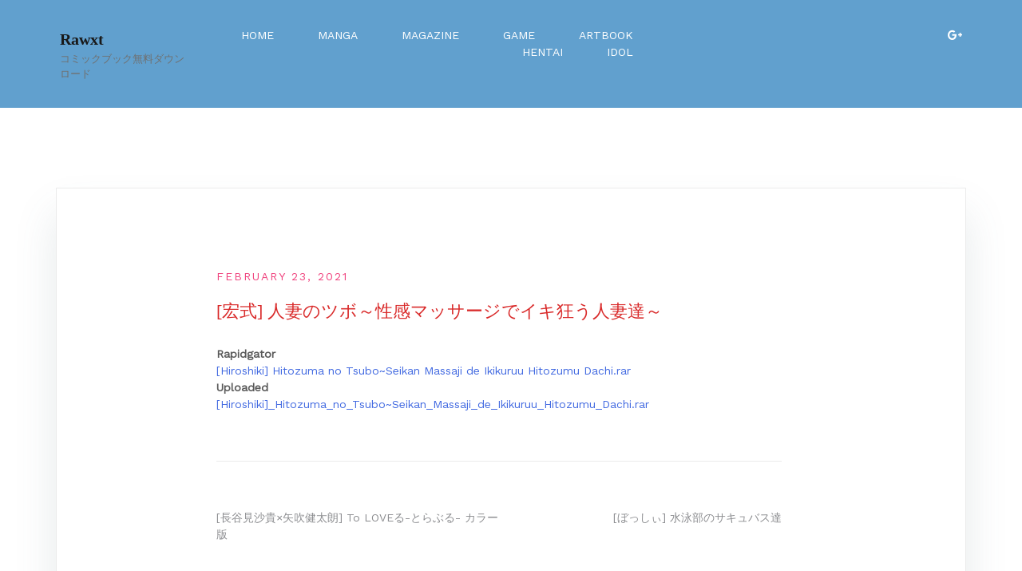

--- FILE ---
content_type: text/html; charset=UTF-8
request_url: https://rawxt-scan.com/2021/02/23/%E5%AE%8F%E5%BC%8F-%E4%BA%BA%E5%A6%BB%E3%81%AE%E3%83%84%E3%83%9C%EF%BD%9E%E6%80%A7%E6%84%9F%E3%83%9E%E3%83%83%E3%82%B5%E3%83%BC%E3%82%B8%E3%81%A7%E3%82%A4%E3%82%AD%E7%8B%82%E3%81%86%E4%BA%BA/
body_size: 31630
content:
<!doctype html>
<html lang="en-US">
<head>
	<meta charset="UTF-8">
	<meta name="viewport" content="width=device-width, initial-scale=1">
	<link rel="profile" href="http://gmpg.org/xfn/11">

	<title>[宏式] 人妻のツボ～性感マッサージでイキ狂う人妻達～ &#8211; Rawxt</title>
<meta name='robots' content='max-image-preview:large' />
<link href='https://fonts.gstatic.com' crossorigin rel='preconnect' />
<link rel="alternate" type="application/rss+xml" title="Rawxt &raquo; Feed" href="https://rawxt-scan.com/feed/" />
<link rel="alternate" type="application/rss+xml" title="Rawxt &raquo; Comments Feed" href="https://rawxt-scan.com/comments/feed/" />
<link rel="alternate" type="application/rss+xml" title="Rawxt &raquo; [宏式] 人妻のツボ～性感マッサージでイキ狂う人妻達～ Comments Feed" href="https://rawxt-scan.com/2021/02/23/%e5%ae%8f%e5%bc%8f-%e4%ba%ba%e5%a6%bb%e3%81%ae%e3%83%84%e3%83%9c%ef%bd%9e%e6%80%a7%e6%84%9f%e3%83%9e%e3%83%83%e3%82%b5%e3%83%bc%e3%82%b8%e3%81%a7%e3%82%a4%e3%82%ad%e7%8b%82%e3%81%86%e4%ba%ba/feed/" />
<script type="text/javascript">
/* <![CDATA[ */
window._wpemojiSettings = {"baseUrl":"https:\/\/s.w.org\/images\/core\/emoji\/15.0.3\/72x72\/","ext":".png","svgUrl":"https:\/\/s.w.org\/images\/core\/emoji\/15.0.3\/svg\/","svgExt":".svg","source":{"concatemoji":"https:\/\/rawxt-scan.com\/wp-includes\/js\/wp-emoji-release.min.js?ver=6.5.7"}};
/*! This file is auto-generated */
!function(i,n){var o,s,e;function c(e){try{var t={supportTests:e,timestamp:(new Date).valueOf()};sessionStorage.setItem(o,JSON.stringify(t))}catch(e){}}function p(e,t,n){e.clearRect(0,0,e.canvas.width,e.canvas.height),e.fillText(t,0,0);var t=new Uint32Array(e.getImageData(0,0,e.canvas.width,e.canvas.height).data),r=(e.clearRect(0,0,e.canvas.width,e.canvas.height),e.fillText(n,0,0),new Uint32Array(e.getImageData(0,0,e.canvas.width,e.canvas.height).data));return t.every(function(e,t){return e===r[t]})}function u(e,t,n){switch(t){case"flag":return n(e,"\ud83c\udff3\ufe0f\u200d\u26a7\ufe0f","\ud83c\udff3\ufe0f\u200b\u26a7\ufe0f")?!1:!n(e,"\ud83c\uddfa\ud83c\uddf3","\ud83c\uddfa\u200b\ud83c\uddf3")&&!n(e,"\ud83c\udff4\udb40\udc67\udb40\udc62\udb40\udc65\udb40\udc6e\udb40\udc67\udb40\udc7f","\ud83c\udff4\u200b\udb40\udc67\u200b\udb40\udc62\u200b\udb40\udc65\u200b\udb40\udc6e\u200b\udb40\udc67\u200b\udb40\udc7f");case"emoji":return!n(e,"\ud83d\udc26\u200d\u2b1b","\ud83d\udc26\u200b\u2b1b")}return!1}function f(e,t,n){var r="undefined"!=typeof WorkerGlobalScope&&self instanceof WorkerGlobalScope?new OffscreenCanvas(300,150):i.createElement("canvas"),a=r.getContext("2d",{willReadFrequently:!0}),o=(a.textBaseline="top",a.font="600 32px Arial",{});return e.forEach(function(e){o[e]=t(a,e,n)}),o}function t(e){var t=i.createElement("script");t.src=e,t.defer=!0,i.head.appendChild(t)}"undefined"!=typeof Promise&&(o="wpEmojiSettingsSupports",s=["flag","emoji"],n.supports={everything:!0,everythingExceptFlag:!0},e=new Promise(function(e){i.addEventListener("DOMContentLoaded",e,{once:!0})}),new Promise(function(t){var n=function(){try{var e=JSON.parse(sessionStorage.getItem(o));if("object"==typeof e&&"number"==typeof e.timestamp&&(new Date).valueOf()<e.timestamp+604800&&"object"==typeof e.supportTests)return e.supportTests}catch(e){}return null}();if(!n){if("undefined"!=typeof Worker&&"undefined"!=typeof OffscreenCanvas&&"undefined"!=typeof URL&&URL.createObjectURL&&"undefined"!=typeof Blob)try{var e="postMessage("+f.toString()+"("+[JSON.stringify(s),u.toString(),p.toString()].join(",")+"));",r=new Blob([e],{type:"text/javascript"}),a=new Worker(URL.createObjectURL(r),{name:"wpTestEmojiSupports"});return void(a.onmessage=function(e){c(n=e.data),a.terminate(),t(n)})}catch(e){}c(n=f(s,u,p))}t(n)}).then(function(e){for(var t in e)n.supports[t]=e[t],n.supports.everything=n.supports.everything&&n.supports[t],"flag"!==t&&(n.supports.everythingExceptFlag=n.supports.everythingExceptFlag&&n.supports[t]);n.supports.everythingExceptFlag=n.supports.everythingExceptFlag&&!n.supports.flag,n.DOMReady=!1,n.readyCallback=function(){n.DOMReady=!0}}).then(function(){return e}).then(function(){var e;n.supports.everything||(n.readyCallback(),(e=n.source||{}).concatemoji?t(e.concatemoji):e.wpemoji&&e.twemoji&&(t(e.twemoji),t(e.wpemoji)))}))}((window,document),window._wpemojiSettings);
/* ]]> */
</script>
<link rel='stylesheet' id='airi-bootstrap-css' href='https://rawxt-scan.com/wp-content/themes/airi/css/bootstrap/bootstrap.min.css?ver=1' type='text/css' media='all' />
<style id='wp-emoji-styles-inline-css' type='text/css'>

	img.wp-smiley, img.emoji {
		display: inline !important;
		border: none !important;
		box-shadow: none !important;
		height: 1em !important;
		width: 1em !important;
		margin: 0 0.07em !important;
		vertical-align: -0.1em !important;
		background: none !important;
		padding: 0 !important;
	}
</style>
<link rel='stylesheet' id='wp-block-library-css' href='https://rawxt-scan.com/wp-includes/css/dist/block-library/style.min.css?ver=6.5.7' type='text/css' media='all' />
<style id='classic-theme-styles-inline-css' type='text/css'>
/*! This file is auto-generated */
.wp-block-button__link{color:#fff;background-color:#32373c;border-radius:9999px;box-shadow:none;text-decoration:none;padding:calc(.667em + 2px) calc(1.333em + 2px);font-size:1.125em}.wp-block-file__button{background:#32373c;color:#fff;text-decoration:none}
</style>
<style id='global-styles-inline-css' type='text/css'>
body{--wp--preset--color--black: #000000;--wp--preset--color--cyan-bluish-gray: #abb8c3;--wp--preset--color--white: #ffffff;--wp--preset--color--pale-pink: #f78da7;--wp--preset--color--vivid-red: #cf2e2e;--wp--preset--color--luminous-vivid-orange: #ff6900;--wp--preset--color--luminous-vivid-amber: #fcb900;--wp--preset--color--light-green-cyan: #7bdcb5;--wp--preset--color--vivid-green-cyan: #00d084;--wp--preset--color--pale-cyan-blue: #8ed1fc;--wp--preset--color--vivid-cyan-blue: #0693e3;--wp--preset--color--vivid-purple: #9b51e0;--wp--preset--gradient--vivid-cyan-blue-to-vivid-purple: linear-gradient(135deg,rgba(6,147,227,1) 0%,rgb(155,81,224) 100%);--wp--preset--gradient--light-green-cyan-to-vivid-green-cyan: linear-gradient(135deg,rgb(122,220,180) 0%,rgb(0,208,130) 100%);--wp--preset--gradient--luminous-vivid-amber-to-luminous-vivid-orange: linear-gradient(135deg,rgba(252,185,0,1) 0%,rgba(255,105,0,1) 100%);--wp--preset--gradient--luminous-vivid-orange-to-vivid-red: linear-gradient(135deg,rgba(255,105,0,1) 0%,rgb(207,46,46) 100%);--wp--preset--gradient--very-light-gray-to-cyan-bluish-gray: linear-gradient(135deg,rgb(238,238,238) 0%,rgb(169,184,195) 100%);--wp--preset--gradient--cool-to-warm-spectrum: linear-gradient(135deg,rgb(74,234,220) 0%,rgb(151,120,209) 20%,rgb(207,42,186) 40%,rgb(238,44,130) 60%,rgb(251,105,98) 80%,rgb(254,248,76) 100%);--wp--preset--gradient--blush-light-purple: linear-gradient(135deg,rgb(255,206,236) 0%,rgb(152,150,240) 100%);--wp--preset--gradient--blush-bordeaux: linear-gradient(135deg,rgb(254,205,165) 0%,rgb(254,45,45) 50%,rgb(107,0,62) 100%);--wp--preset--gradient--luminous-dusk: linear-gradient(135deg,rgb(255,203,112) 0%,rgb(199,81,192) 50%,rgb(65,88,208) 100%);--wp--preset--gradient--pale-ocean: linear-gradient(135deg,rgb(255,245,203) 0%,rgb(182,227,212) 50%,rgb(51,167,181) 100%);--wp--preset--gradient--electric-grass: linear-gradient(135deg,rgb(202,248,128) 0%,rgb(113,206,126) 100%);--wp--preset--gradient--midnight: linear-gradient(135deg,rgb(2,3,129) 0%,rgb(40,116,252) 100%);--wp--preset--font-size--small: 13px;--wp--preset--font-size--medium: 20px;--wp--preset--font-size--large: 36px;--wp--preset--font-size--x-large: 42px;--wp--preset--spacing--20: 0.44rem;--wp--preset--spacing--30: 0.67rem;--wp--preset--spacing--40: 1rem;--wp--preset--spacing--50: 1.5rem;--wp--preset--spacing--60: 2.25rem;--wp--preset--spacing--70: 3.38rem;--wp--preset--spacing--80: 5.06rem;--wp--preset--shadow--natural: 6px 6px 9px rgba(0, 0, 0, 0.2);--wp--preset--shadow--deep: 12px 12px 50px rgba(0, 0, 0, 0.4);--wp--preset--shadow--sharp: 6px 6px 0px rgba(0, 0, 0, 0.2);--wp--preset--shadow--outlined: 6px 6px 0px -3px rgba(255, 255, 255, 1), 6px 6px rgba(0, 0, 0, 1);--wp--preset--shadow--crisp: 6px 6px 0px rgba(0, 0, 0, 1);}:where(.is-layout-flex){gap: 0.5em;}:where(.is-layout-grid){gap: 0.5em;}body .is-layout-flex{display: flex;}body .is-layout-flex{flex-wrap: wrap;align-items: center;}body .is-layout-flex > *{margin: 0;}body .is-layout-grid{display: grid;}body .is-layout-grid > *{margin: 0;}:where(.wp-block-columns.is-layout-flex){gap: 2em;}:where(.wp-block-columns.is-layout-grid){gap: 2em;}:where(.wp-block-post-template.is-layout-flex){gap: 1.25em;}:where(.wp-block-post-template.is-layout-grid){gap: 1.25em;}.has-black-color{color: var(--wp--preset--color--black) !important;}.has-cyan-bluish-gray-color{color: var(--wp--preset--color--cyan-bluish-gray) !important;}.has-white-color{color: var(--wp--preset--color--white) !important;}.has-pale-pink-color{color: var(--wp--preset--color--pale-pink) !important;}.has-vivid-red-color{color: var(--wp--preset--color--vivid-red) !important;}.has-luminous-vivid-orange-color{color: var(--wp--preset--color--luminous-vivid-orange) !important;}.has-luminous-vivid-amber-color{color: var(--wp--preset--color--luminous-vivid-amber) !important;}.has-light-green-cyan-color{color: var(--wp--preset--color--light-green-cyan) !important;}.has-vivid-green-cyan-color{color: var(--wp--preset--color--vivid-green-cyan) !important;}.has-pale-cyan-blue-color{color: var(--wp--preset--color--pale-cyan-blue) !important;}.has-vivid-cyan-blue-color{color: var(--wp--preset--color--vivid-cyan-blue) !important;}.has-vivid-purple-color{color: var(--wp--preset--color--vivid-purple) !important;}.has-black-background-color{background-color: var(--wp--preset--color--black) !important;}.has-cyan-bluish-gray-background-color{background-color: var(--wp--preset--color--cyan-bluish-gray) !important;}.has-white-background-color{background-color: var(--wp--preset--color--white) !important;}.has-pale-pink-background-color{background-color: var(--wp--preset--color--pale-pink) !important;}.has-vivid-red-background-color{background-color: var(--wp--preset--color--vivid-red) !important;}.has-luminous-vivid-orange-background-color{background-color: var(--wp--preset--color--luminous-vivid-orange) !important;}.has-luminous-vivid-amber-background-color{background-color: var(--wp--preset--color--luminous-vivid-amber) !important;}.has-light-green-cyan-background-color{background-color: var(--wp--preset--color--light-green-cyan) !important;}.has-vivid-green-cyan-background-color{background-color: var(--wp--preset--color--vivid-green-cyan) !important;}.has-pale-cyan-blue-background-color{background-color: var(--wp--preset--color--pale-cyan-blue) !important;}.has-vivid-cyan-blue-background-color{background-color: var(--wp--preset--color--vivid-cyan-blue) !important;}.has-vivid-purple-background-color{background-color: var(--wp--preset--color--vivid-purple) !important;}.has-black-border-color{border-color: var(--wp--preset--color--black) !important;}.has-cyan-bluish-gray-border-color{border-color: var(--wp--preset--color--cyan-bluish-gray) !important;}.has-white-border-color{border-color: var(--wp--preset--color--white) !important;}.has-pale-pink-border-color{border-color: var(--wp--preset--color--pale-pink) !important;}.has-vivid-red-border-color{border-color: var(--wp--preset--color--vivid-red) !important;}.has-luminous-vivid-orange-border-color{border-color: var(--wp--preset--color--luminous-vivid-orange) !important;}.has-luminous-vivid-amber-border-color{border-color: var(--wp--preset--color--luminous-vivid-amber) !important;}.has-light-green-cyan-border-color{border-color: var(--wp--preset--color--light-green-cyan) !important;}.has-vivid-green-cyan-border-color{border-color: var(--wp--preset--color--vivid-green-cyan) !important;}.has-pale-cyan-blue-border-color{border-color: var(--wp--preset--color--pale-cyan-blue) !important;}.has-vivid-cyan-blue-border-color{border-color: var(--wp--preset--color--vivid-cyan-blue) !important;}.has-vivid-purple-border-color{border-color: var(--wp--preset--color--vivid-purple) !important;}.has-vivid-cyan-blue-to-vivid-purple-gradient-background{background: var(--wp--preset--gradient--vivid-cyan-blue-to-vivid-purple) !important;}.has-light-green-cyan-to-vivid-green-cyan-gradient-background{background: var(--wp--preset--gradient--light-green-cyan-to-vivid-green-cyan) !important;}.has-luminous-vivid-amber-to-luminous-vivid-orange-gradient-background{background: var(--wp--preset--gradient--luminous-vivid-amber-to-luminous-vivid-orange) !important;}.has-luminous-vivid-orange-to-vivid-red-gradient-background{background: var(--wp--preset--gradient--luminous-vivid-orange-to-vivid-red) !important;}.has-very-light-gray-to-cyan-bluish-gray-gradient-background{background: var(--wp--preset--gradient--very-light-gray-to-cyan-bluish-gray) !important;}.has-cool-to-warm-spectrum-gradient-background{background: var(--wp--preset--gradient--cool-to-warm-spectrum) !important;}.has-blush-light-purple-gradient-background{background: var(--wp--preset--gradient--blush-light-purple) !important;}.has-blush-bordeaux-gradient-background{background: var(--wp--preset--gradient--blush-bordeaux) !important;}.has-luminous-dusk-gradient-background{background: var(--wp--preset--gradient--luminous-dusk) !important;}.has-pale-ocean-gradient-background{background: var(--wp--preset--gradient--pale-ocean) !important;}.has-electric-grass-gradient-background{background: var(--wp--preset--gradient--electric-grass) !important;}.has-midnight-gradient-background{background: var(--wp--preset--gradient--midnight) !important;}.has-small-font-size{font-size: var(--wp--preset--font-size--small) !important;}.has-medium-font-size{font-size: var(--wp--preset--font-size--medium) !important;}.has-large-font-size{font-size: var(--wp--preset--font-size--large) !important;}.has-x-large-font-size{font-size: var(--wp--preset--font-size--x-large) !important;}
.wp-block-navigation a:where(:not(.wp-element-button)){color: inherit;}
:where(.wp-block-post-template.is-layout-flex){gap: 1.25em;}:where(.wp-block-post-template.is-layout-grid){gap: 1.25em;}
:where(.wp-block-columns.is-layout-flex){gap: 2em;}:where(.wp-block-columns.is-layout-grid){gap: 2em;}
.wp-block-pullquote{font-size: 1.5em;line-height: 1.6;}
</style>
<link rel='stylesheet' id='wordpress-popular-posts-css-css' href='https://rawxt-scan.com/wp-content/plugins/wordpress-popular-posts/assets/css/wpp.css?ver=5.2.4' type='text/css' media='all' />
<link rel='stylesheet' id='airi-style-css' href='https://rawxt-scan.com/wp-content/themes/airi/style.css?ver=6.5.7' type='text/css' media='all' />
<link rel='stylesheet' id='airi-font-awesome-css' href='https://rawxt-scan.com/wp-content/themes/airi/css/font-awesome/css/font-awesome.min.css?ver=6.5.7' type='text/css' media='all' />
<script type="application/json" id="wpp-json">
/* <![CDATA[ */
{"sampling_active":0,"sampling_rate":100,"ajax_url":"https:\/\/rawxt-scan.com\/wp-json\/wordpress-popular-posts\/v1\/popular-posts","ID":202,"token":"2362aa834f","lang":0,"debug":0}
/* ]]> */
</script>
<script type="text/javascript" src="https://rawxt-scan.com/wp-content/plugins/wordpress-popular-posts/assets/js/wpp.min.js?ver=5.2.4" id="wpp-js-js"></script>
<script type="text/javascript" src="https://rawxt-scan.com/wp-includes/js/jquery/jquery.min.js?ver=3.7.1" id="jquery-core-js"></script>
<script type="text/javascript" src="https://rawxt-scan.com/wp-includes/js/jquery/jquery-migrate.min.js?ver=3.4.1" id="jquery-migrate-js"></script>
<link rel="https://api.w.org/" href="https://rawxt-scan.com/wp-json/" /><link rel="alternate" type="application/json" href="https://rawxt-scan.com/wp-json/wp/v2/posts/202" /><link rel="EditURI" type="application/rsd+xml" title="RSD" href="https://rawxt-scan.com/xmlrpc.php?rsd" />
<meta name="generator" content="WordPress 6.5.7" />
<link rel="canonical" href="https://rawxt-scan.com/2021/02/23/%e5%ae%8f%e5%bc%8f-%e4%ba%ba%e5%a6%bb%e3%81%ae%e3%83%84%e3%83%9c%ef%bd%9e%e6%80%a7%e6%84%9f%e3%83%9e%e3%83%83%e3%82%b5%e3%83%bc%e3%82%b8%e3%81%a7%e3%82%a4%e3%82%ad%e7%8b%82%e3%81%86%e4%ba%ba/" />
<link rel='shortlink' href='https://rawxt-scan.com/?p=202' />
<link rel="alternate" type="application/json+oembed" href="https://rawxt-scan.com/wp-json/oembed/1.0/embed?url=https%3A%2F%2Frawxt-scan.com%2F2021%2F02%2F23%2F%25e5%25ae%258f%25e5%25bc%258f-%25e4%25ba%25ba%25e5%25a6%25bb%25e3%2581%25ae%25e3%2583%2584%25e3%2583%259c%25ef%25bd%259e%25e6%2580%25a7%25e6%2584%259f%25e3%2583%259e%25e3%2583%2583%25e3%2582%25b5%25e3%2583%25bc%25e3%2582%25b8%25e3%2581%25a7%25e3%2582%25a4%25e3%2582%25ad%25e7%258b%2582%25e3%2581%2586%25e4%25ba%25ba%2F" />
<link rel="alternate" type="text/xml+oembed" href="https://rawxt-scan.com/wp-json/oembed/1.0/embed?url=https%3A%2F%2Frawxt-scan.com%2F2021%2F02%2F23%2F%25e5%25ae%258f%25e5%25bc%258f-%25e4%25ba%25ba%25e5%25a6%25bb%25e3%2581%25ae%25e3%2583%2584%25e3%2583%259c%25ef%25bd%259e%25e6%2580%25a7%25e6%2584%259f%25e3%2583%259e%25e3%2583%2583%25e3%2582%25b5%25e3%2583%25bc%25e3%2582%25b8%25e3%2581%25a7%25e3%2582%25a4%25e3%2582%25ad%25e7%258b%2582%25e3%2581%2586%25e4%25ba%25ba%2F&#038;format=xml" />
<link rel="pingback" href="https://rawxt-scan.com/xmlrpc.php"><style type="text/css">.recentcomments a{display:inline !important;padding:0 !important;margin:0 !important;}</style><link rel="icon" href="https://rawxt-scan.com/wp-content/uploads/2021/02/cropped-10-32x32.jpg" sizes="32x32" />
<link rel="icon" href="https://rawxt-scan.com/wp-content/uploads/2021/02/cropped-10-192x192.jpg" sizes="192x192" />
<link rel="apple-touch-icon" href="https://rawxt-scan.com/wp-content/uploads/2021/02/cropped-10-180x180.jpg" />
<meta name="msapplication-TileImage" content="https://rawxt-scan.com/wp-content/uploads/2021/02/cropped-10-270x270.jpg" />
<style id="kirki-inline-styles">h1,h2,h3,h4,h5,h6,.site-title{font-family:initial;}body{font-family:Work Sans;font-weight:400;font-size:14px;}.site-title{font-size:20px;}.site-description{font-size:13px;}.main-navigation ul ul li{font-size:10px;}.blog-loop .entry-title{font-size:18px;}.single-post .entry-title{font-size:22px;color:#d92a2a;}.widget-area .widget-title{font-size:16px;}.widget-area .widget{font-size:12px;}.sidebar-column .widget-title{font-size:11px;}.sidebar-column .widget{font-size:10px;}.site-info{font-size:10px;}.woocommerce div.product .woocommerce-tabs ul.tabs li.active a,.product div.entry-summary p.price, .product div.entry-summary span.price,.athemes-blog:not(.airi_athemes_blog_skin) .posted-on a,.athemes-blog:not(.airi_athemes_blog_skin) .byline a:hover,.testimonials-section.style1:before,.single-post .read-more-link .gt,.blog-loop .read-more-link .gt,.single-post .posted-on a,.blog-loop .posted-on a,.entry-title a:hover,.airi_recent_entries .post-date,.menuStyle3 .top-bar .contact-item .fa,.menuStyle4 .contact-area .contact-block .contact-icon,.widget_categories li:hover::before,.widget_categories li:hover a{color:#f0437e;}.product .single_add_to_cart_button.button.alt,.menuStyle4 .contact-area .contact-block .contact-icon,button,.button,input[type="button"],input[type="reset"],input[type="submit"]{border-color:#f0437e;}.woocommerce-checkout button.button.alt,.woocommerce-checkout button.button.alt:hover,.woocommerce-cart .cart-collaterals .cart_totals .button:hover,.woocommerce-cart .cart-collaterals .cart_totals .button,.product .single_add_to_cart_button.button.alt:hover,.product .single_add_to_cart_button.button.alt,.woocommerce ul.products li.product .button,.menuStyle2 .main-navigation a:hover:after, .menuStyle2 .main-navigation .current-menu-item:after,.comments-area .comment-reply-link:hover,.menuStyle4 .main-navigation .header-cta:before,.menuStyle4 .main-navigation .header-cta,button,.button,input[type="button"],input[type="reset"],input[type="submit"],.menuStyle3 .main-navigation a:hover:after,.menuStyle3 .main-navigation .current-menu-item:after{background-color:#f0437e;}#site-navigation ul ul li a{color:#1c1c1c;}#site-navigation ul ul li{background-color:#f7f7f7;}.entry-title a{color:#0c79d8;}.single-post .post-cat, .blog-loop .post-cat{background-color:#dada8a;}.single-post .entry-meta, .blog-loop .entry-meta{color:#bfbfbf;}.single-post .entry-meta .byline a, .blog-loop .entry-meta .byline a{color:#ea1f1f;}.single-post .entry-content, .blog-loop .entry-content{color:#595959;}.widget .widget-title{color:#171616;}.widget{color:#d52e2e;}.widget a{color:#595959;}/* vietnamese */
@font-face {
  font-family: 'Work Sans';
  font-style: normal;
  font-weight: 400;
  font-display: swap;
  src: url(https://rawxt-scan.com/wp-content/fonts/work-sans/font) format('woff');
  unicode-range: U+0102-0103, U+0110-0111, U+0128-0129, U+0168-0169, U+01A0-01A1, U+01AF-01B0, U+0300-0301, U+0303-0304, U+0308-0309, U+0323, U+0329, U+1EA0-1EF9, U+20AB;
}
/* latin-ext */
@font-face {
  font-family: 'Work Sans';
  font-style: normal;
  font-weight: 400;
  font-display: swap;
  src: url(https://rawxt-scan.com/wp-content/fonts/work-sans/font) format('woff');
  unicode-range: U+0100-02BA, U+02BD-02C5, U+02C7-02CC, U+02CE-02D7, U+02DD-02FF, U+0304, U+0308, U+0329, U+1D00-1DBF, U+1E00-1E9F, U+1EF2-1EFF, U+2020, U+20A0-20AB, U+20AD-20C0, U+2113, U+2C60-2C7F, U+A720-A7FF;
}
/* latin */
@font-face {
  font-family: 'Work Sans';
  font-style: normal;
  font-weight: 400;
  font-display: swap;
  src: url(https://rawxt-scan.com/wp-content/fonts/work-sans/font) format('woff');
  unicode-range: U+0000-00FF, U+0131, U+0152-0153, U+02BB-02BC, U+02C6, U+02DA, U+02DC, U+0304, U+0308, U+0329, U+2000-206F, U+20AC, U+2122, U+2191, U+2193, U+2212, U+2215, U+FEFF, U+FFFD;
}</style></head>

<body class="post-template-default single single-post postid-202 single-format-standard menuStyle5 menuNotContained static-header">

<div id="page" class="site">
	<a class="skip-link screen-reader-text" href="#content">Skip to content</a>

		
<header id="masthead" class="site-header">
	
	<div class="container-fluid">
		<div class="row">
			<div class="site-branding col-md-4 col-sm-6 col-lg-2 col-9">
								<p class="site-title"><a href="https://rawxt-scan.com/" rel="home">Rawxt</a></p>
							<p class="site-description">コミックブック無料ダウンロード</p>
						</div><!-- .site-branding -->

			<div class="header-mobile-menu col-lg-10 col-md-8 col-sm-6 col-3">
				<button class="mobile-menu-toggle" aria-controls="primary-menu">
					<span class="mobile-menu-toggle_lines"></span>
					<span class="sr-only">Toggle mobile menu</span>
				</button>
			</div>			

			<nav id="site-navigation" class="main-navigation col-md-6">
				<div class="menu-manga-container"><ul id="primary-menu" class="menu"><li id="menu-item-810" class="menu-item menu-item-type-custom menu-item-object-custom menu-item-home menu-item-810"><a href="http://rawxt-scan.com">Home</a></li>
<li id="menu-item-784" class="menu-item menu-item-type-taxonomy menu-item-object-category menu-item-784"><a href="https://rawxt-scan.com/category/manga/">Manga</a></li>
<li id="menu-item-824" class="menu-item menu-item-type-taxonomy menu-item-object-category menu-item-824"><a href="https://rawxt-scan.com/category/magazine/">Magazine</a></li>
<li id="menu-item-829" class="menu-item menu-item-type-taxonomy menu-item-object-category menu-item-829"><a href="https://rawxt-scan.com/category/game/">Game</a></li>
<li id="menu-item-820" class="menu-item menu-item-type-taxonomy menu-item-object-category menu-item-820"><a href="https://rawxt-scan.com/category/artbook/">Artbook</a></li>
<li id="menu-item-822" class="menu-item menu-item-type-taxonomy menu-item-object-category menu-item-822"><a href="https://rawxt-scan.com/category/hen-tai/">Hentai</a></li>
<li id="menu-item-38370" class="menu-item menu-item-type-taxonomy menu-item-object-category menu-item-38370"><a target="_blank" rel="noopener" href="https://rawxt-scan.com/category/idol/">Idol</a></li>
</ul></div>			</nav><!-- #site-navigation -->

			<div class="col-sm-12 col-xl-2 col-lg-6 col-12 contact-us text-center text-lg-left text-xl-right">
						</div>
			<div class="col-sm-12 last-block col-xl-2 col-lg-6 col-12">
				<div class="socials d-flex justify-content-end">
																						<a href="http://thoanhan.2005@gmail.com"><i class="fa fa-google-plus" aria-hidden="true"></i></a>
																									</div>
			</div>
		</div>
	</div>
	<div class="header-search-form">
		<form role="search" method="get" class="search-form" action="https://rawxt-scan.com/">
				<label>
					<span class="screen-reader-text">Search for:</span>
					<input type="search" class="search-field" placeholder="Search &hellip;" value="" name="s" />
				</label>
				<input type="submit" class="search-submit" value="Search" />
			</form>	</div>


</header><!-- #masthead -->
	<div id="content" class="site-content">

	<div class="container"><div class="row">
	<div id="primary" class="content-area layout-full col-md-12">
		<main id="main" class="site-main">

		
<article id="post-202" class="post-202 post type-post status-publish format-standard hentry category-uncategorized">



	<header class="entry-header">
		<span class="posted-on"><a href="https://rawxt-scan.com/2021/02/23/%e5%ae%8f%e5%bc%8f-%e4%ba%ba%e5%a6%bb%e3%81%ae%e3%83%84%e3%83%9c%ef%bd%9e%e6%80%a7%e6%84%9f%e3%83%9e%e3%83%83%e3%82%b5%e3%83%bc%e3%82%b8%e3%81%a7%e3%82%a4%e3%82%ad%e7%8b%82%e3%81%86%e4%ba%ba/" rel="bookmark"><time class="entry-date published updated" datetime="2021-02-23T16:40:39+00:00">February 23, 2021</time></a></span><h1 class="entry-title">[宏式] 人妻のツボ～性感マッサージでイキ狂う人妻達～</h1>			</header><!-- .entry-header -->
		<div class="entry-meta">
			</div><!-- .entry-meta -->
		<div class="entry-content">
		
<p><strong>Rapidgator</strong><br><a href="http://uploaded.net/file/z3xtd5xo/%5BHiroshiki%5D%20Hitozuma%20no%20Tsubo%7ESeikan%20Massaji%20de%20Ikikuruu%20Hitozumu%20Dachi.rar">[Hiroshiki] Hitozuma no Tsubo~Seikan Massaji de Ikikuruu Hitozumu Dachi.rar</a><br><strong>Uploaded</strong><br><a href="https://rapidgator.net/file/7e6a2432fd19ab1a866752aa0cf68078/[Hiroshiki]_Hitozuma_no_Tsubo~Seikan_Massaji_de_Ikikuruu_Hitozumu_Dachi.rar.html">[Hiroshiki]_Hitozuma_no_Tsubo~Seikan_Massaji_de_Ikikuruu_Hitozumu_Dachi.rar</a></p>
	</div><!-- .entry-content -->

	<footer class="entry-footer">
			</footer><!-- .entry-footer -->
</article><!-- #post-202 -->

	<nav class="navigation post-navigation" aria-label="Posts">
		<h2 class="screen-reader-text">Post navigation</h2>
		<div class="nav-links"><div class="nav-previous"><a href="https://rawxt-scan.com/2021/02/22/%e9%95%b7%e8%b0%b7%e8%a6%8b%e6%b2%99%e8%b2%b4x%e7%9f%a2%e5%90%b9%e5%81%a5%e5%a4%aa%e6%9c%97-to-love%e3%82%8b-%e3%81%a8%e3%82%89%e3%81%b6%e3%82%8b-%e3%82%ab%e3%83%a9%e3%83%bc%e7%89%88/" rel="prev">[長谷見沙貴×矢吹健太朗] To LOVEる-とらぶる- カラー版</a></div><div class="nav-next"><a href="https://rawxt-scan.com/2021/02/23/%e3%81%bc%e3%81%a3%e3%81%97%e3%81%83-%e6%b0%b4%e6%b3%b3%e9%83%a8%e3%81%ae%e3%82%b5%e3%82%ad%e3%83%a5%e3%83%90%e3%82%b9%e9%81%94/" rel="next">[ぼっしぃ] 水泳部のサキュバス達</a></div></div>
	</nav>
<div id="comments" class="comments-area">

		<div id="respond" class="comment-respond">
		<h3 id="reply-title" class="comment-reply-title">Leave a Reply <small><a rel="nofollow" id="cancel-comment-reply-link" href="/2021/02/23/%E5%AE%8F%E5%BC%8F-%E4%BA%BA%E5%A6%BB%E3%81%AE%E3%83%84%E3%83%9C%EF%BD%9E%E6%80%A7%E6%84%9F%E3%83%9E%E3%83%83%E3%82%B5%E3%83%BC%E3%82%B8%E3%81%A7%E3%82%A4%E3%82%AD%E7%8B%82%E3%81%86%E4%BA%BA/#respond" style="display:none;">Cancel reply</a></small></h3><form action="https://rawxt-scan.com/wp-comments-post.php" method="post" id="commentform" class="comment-form" novalidate><p class="comment-notes"><span id="email-notes">Your email address will not be published.</span> <span class="required-field-message">Required fields are marked <span class="required">*</span></span></p><p class="comment-form-comment"><label for="comment">Comment <span class="required">*</span></label> <textarea id="comment" name="comment" cols="45" rows="8" maxlength="65525" required></textarea></p><p class="comment-form-author"><label for="author">Name <span class="required">*</span></label> <input id="author" name="author" type="text" value="" size="30" maxlength="245" autocomplete="name" required /></p>
<p class="comment-form-email"><label for="email">Email <span class="required">*</span></label> <input id="email" name="email" type="email" value="" size="30" maxlength="100" aria-describedby="email-notes" autocomplete="email" required /></p>
<p class="comment-form-url"><label for="url">Website</label> <input id="url" name="url" type="url" value="" size="30" maxlength="200" autocomplete="url" /></p>
<p class="comment-form-cookies-consent"><input id="wp-comment-cookies-consent" name="wp-comment-cookies-consent" type="checkbox" value="yes" /> <label for="wp-comment-cookies-consent">Save my name, email, and website in this browser for the next time I comment.</label></p>
<p class="form-submit"><input name="submit" type="submit" id="submit" class="submit" value="Post Comment" /> <input type='hidden' name='comment_post_ID' value='202' id='comment_post_ID' />
<input type='hidden' name='comment_parent' id='comment_parent' value='0' />
</p></form>	</div><!-- #respond -->
	
</div><!-- #comments -->

		</main><!-- #main -->
	</div><!-- #primary -->


	</div><!-- #content -->

	</div></div>
	
	
	
	<div id="sidebar-footer" class="footer-widgets" role="complementary">
		<div class="container">
			<div class="row">
							<div class="sidebar-column col-md-4">
					<section id="text-2" class="widget widget_text">			<div class="textwidget"><p><script id="_waub5m">var _wau = _wau || []; _wau.push(["dynamic", "m3osy0pyw8", "b5m", "c4302bffffff", "small"]);</script><script async src="//waust.at/d.js"></script></p>
</div>
		</section><section id="search-4" class="widget widget_search"><form role="search" method="get" class="search-form" action="https://rawxt-scan.com/">
				<label>
					<span class="screen-reader-text">Search for:</span>
					<input type="search" class="search-field" placeholder="Search &hellip;" value="" name="s" />
				</label>
				<input type="submit" class="search-submit" value="Search" />
			</form></section>				</div>
				
				
							<div class="sidebar-column col-md-4">
					<section id="block-3" class="widget widget_block">
<h2 class="wp-block-heading"></h2>
</section>				</div>
								
			</div>	
		</div>	
	</div>
	<footer id="colophon" class="site-footer">
		<div class="container">
			<div class="row">
					
	<div class="site-info col-md-12">
		
					<a href="https://wordpress.org/">Proudly powered by WordPress</a>
			<span class="sep"> | </span>
			Theme: <a href="https://athemes.com/theme/airi" rel="nofollow">Airi</a> by aThemes.			</div><!-- .site-info -->
	
				</div>
		</div>
	</footer><!-- #colophon -->
</div><!-- #page -->

<script type="text/javascript" src="https://rawxt-scan.com/wp-content/themes/airi/js/vendor/skip-link-focus-fix.js?ver=20151215" id="airi-skip-link-focus-fix-js"></script>
<script type="text/javascript" src="https://rawxt-scan.com/wp-content/themes/airi/js/vendor/scripts.js?ver=20180223" id="airi-scripts-js"></script>
<script type="text/javascript" src="https://rawxt-scan.com/wp-content/themes/airi/js/custom/custom.min.js?ver=20181017" id="airi-main-js"></script>
<script type="text/javascript" src="https://rawxt-scan.com/wp-includes/js/comment-reply.min.js?ver=6.5.7" id="comment-reply-js" async="async" data-wp-strategy="async"></script>

</body>
</html>
